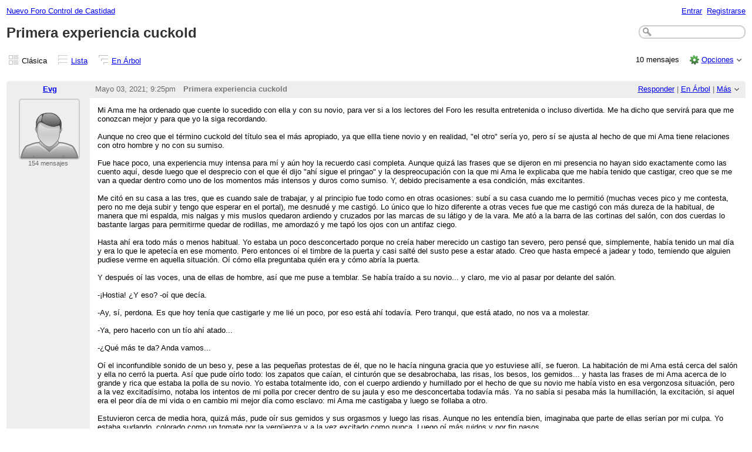

--- FILE ---
content_type: text/html;charset=UTF-8
request_url: http://nuevo-foro-control-de-castidad.325.s1.nabble.com/Primera-experiencia-cuckold-td884.html
body_size: 17216
content:
<!DOCTYPE html>
			<html>
				<head>
					<meta name="viewport" content="width=device-width,initial-scale=1.0"/>
					<meta http-equiv="Content-Type" content="text/html;charset=utf-8" />
					<link rel="stylesheet" href="/nabble.css?v=29" type="text/css" />
	<link rel="stylesheet" href="/template/NamlServlet.jtp?macro=site_style" type="text/css" />
<style type="text/css">
@media (max-width: 600px) {
#search-box,#topic-search-box{margin:1em 0}
td.pin-column img{display:none}
}
</style>
					<script src="/assets/jquery/jquery-1.9.1.min.js"></script>
	<script>$.browser = {}</script>
	<script src="/util/nabbledropdown-2.4.1.js" type="text/javascript"></script>
	<script src="/template/NamlServlet.jtp?macro=javascript_library&amp;v=102" type="text/javascript"></script>
					<script type="text/javascript">
		var terms = Nabble.getSearchTerms();
		var hasTurnOff = false;
		Nabble.searchHighlight = function($elem) {
			if (terms != null && terms.length > 0) {
				$elem.each(function() {
					Nabble.highlightSearchTerms(terms, this);
				});
				if (Nabble.hasHighlightedTerms && !hasTurnOff) {
					var turnOffLink = '<span id="turn-off-highlight-control"><span class="highlight">&nbsp;X&nbsp;</span> ';
					turnOffLink += '<a href="javascript:void(0)" onclick="Nabble.turnOffHighlight()">Desactivar el destacar palabras</a></span>';
					$('#topics-controls-right').prepend(turnOffLink);
					hasTurnOff = true;
				}
			}
		};
		Nabble.turnOffHighlight = function() {
			Nabble.deleteCookie("query");
			Nabble.deleteCookie("searchuser");
			Nabble.deleteCookie("searchterms");
			$('span.search-highlight').removeClass('bold highlight');
			$('#turn-off-highlight-control').hide();
		};
	</script>
	<script type="text/javascript">
		Nabble.messageTextWidth();
	</script>
	<style>
		@media (max-width: 600px) {
			div.topics-controls-wrapper{margin:1.2em 0 7em !important}
			div.root-text img,div.message-text img{max-width:100%}
		}
	</style>
			<script type="text/javascript"> $(document).ready(function() { Nabble.searchHighlight($('h2.post-subject,div.message-text')); }); </script> <script type="text/javascript"> var _hash = Nabble.hash(); if (_hash) { (function(){ var post = _hash.substr(2); var allPosts = [884, 894, 927, 932, 936, 937, 938, 939, 940, 969]; var allURLs = ["/Primera-experiencia-cuckold-td884.html"]; var iPost = allPosts.indexOf(parseInt(post)); var lower = 0; var upper = lower + 20; if (iPost != -1 && (iPost < lower || iPost >= upper)) location.replace(allURLs[Math.floor(iPost/20)]+_hash); })(); } $(document).ready(function() { var rootId = '884'; var currentPostId = rootId; var isChangingViews = _hash == '#none'; if (_hash && !isChangingViews) currentPostId = _hash.substr(2); Nabble.hideQuotes(); function scrollToSelectedPost() { var $arrow = $('#red-arrow'+currentPostId).show(); if ($arrow.size() > 0) { var isRootPost = currentPostId == rootId; if (Nabble.isEmbedded) { if (Nabble.canScroll()) scrollTo(0, 0); var y = isChangingViews? null : isRootPost? 1 : $arrow.parents('div.classic-row').offset().top; Nabble.resizeFrames('', y); } else if (Nabble.canScroll() && !isRootPost) { var yPos = $arrow.offset().top; scrollTo(0,yPos-20); } } else { if (Nabble.isEmbedded && Nabble.canScroll()) { Nabble.resizeFrames('', 1); } else { var tb = $('div.top-bar').get(0); if (tb) tb.scrollIntoView(); } } }; $(window).load(scrollToSelectedPost); if (Nabble.isEmbedded) { $('div.message-text img').load(Nabble.resizeFrames); } }); </script> <script type="text/javascript"> $(document).ready(function() { $('a[link="external"]').each(function() { $(this).attr('target','_blank'); }); }); </script> <style type="text/css"> div.classic-header { height:2.2em; clear:both; overflow:hidden; } div.classic-author-name { float:left; width: 140px; overflow: hidden; text-align:center; font-weight:bold; } div.classic-subject-line { left:.5em; overflow:hidden; height:1.3em; position:relative; } div.classic-right-menu { float:right; padding-left:1em; } div.classic-bar { padding:.5em .3em; clear:both; height:1.8em; } table.classic-body { border-collapse:collapse; margin-bottom:1em; table-layout: fixed; width:100%; } td.classic-author { vertical-align: top; text-align:center; width:140px; padding-bottom:1em; } td.classic-message { vertical-align:top; padding:1em; } div.message-text { cursor:text; overflow-x:auto; } div.avatar-inner { margin-left:20px; } div.avatar-outer { width:140px; text-align:left; } div.avatar-label { white-space:nowrap; font-size:80%; } </style> <style type="text/css"> @media (max-width: 600px) { #topic-search-box{float:none} img.avatar{width:30%;height:30%} td.classic-author{width:55px;font-size:11px;overflow:hidden} div.avatar-inner{margin:5px} div.classic-author-name{width:auto} div.ad > div,div.ad > ins{float:none !important;margin-left:-70px !important} div.classic-header{overflow:visible} div.classic-bar{height:3.5em} div.classic-subject-line{margin:2em 0;left:0;overflow-x:hidden;overflow-y:visible} table.classic-body{margin-top:2em} } </style>

	<title>Nuevo Foro Control de Castidad - Primera experiencia cuckold</title>
			<META NAME="description" CONTENT="Primera experiencia cuckold. Mi Ama me ha ordenado que cuente lo sucedido con ella y con su novio, para ver si a los lectores del Foro les resulta entretenida o incluso divertida. Me ha dicho que..."/>
			<META NAME="keywords" CONTENT="primera, experiencia, cuckold, mi, ama, ha, ordenado, que, cuente, lo, sucedido, con, ella, y, su, novio, para, ver, si, los, lectores, del, foro, les, resulta, entretenida, o, incluso, divertida, dicho, servirá, conozcan, nuevo, control, de, castidad"/>
			<style type="text/css">
			#search-box-dropdown {
				text-align:left;
				position:absolute;
				display:none;
				z-index:1000;
				overflow:hidden;
			}
		</style>
		<script type="text/javascript">
			$(document).ready(function() {
				var $sdd = $('#search-box-dropdown');
				var $sb = $('#search-input');
				var $form = $sb.parent();
				var timeout;
				$(document).click(function(o){
					var $target = $(o.target);
					if ($target.parents().hasClass('search-box-dropdown')) {
						clearTimeout(timeout);
						$sb.focus();
					}
				});
				$sb.focusin(function(e) {
					$sdd.css('left', $sb.position().left - 5);
					$sdd.width($sb.outerWidth() + 10);
					$sdd.show();
				});
				$sb.focusout(function() {
					timeout = setTimeout(function() {
						$sdd.hide();
					},250);
				});
				$('input[type=radio]', $sdd).change(function() {
					var nodeId = $(this).val();
					$('input[name="node"]', $form).val(nodeId);
				});
				$('input[name="node"]', $form).val(1);
			});
		</script><script type="text/javascript">
			Nabble.setView = function(view,url,post) {
				Nabble.setVar("tview",view);
				if (url.indexOf('#') == -1)
					url += '#none';
				location.replace(url);
			};
		</script><style type="text/css"> div.nabble-tooltip, div.nabble-tooltip * { color: #EEE; font-weight:bold; } div.nabble-tooltip { background: #000; font-size:90%; line-height:normal; display: none; position: absolute; z-index: 88888; padding: .5em; border: 1px solid #FFF; white-space:normal; -moz-border-radius: 3px; -webkit-border-radius: 3px; border-radius: 3px; } div.nabble-tooltip-small-row, div.nabble-tooltip-small-row * { color:#D0EAF2; } div.nabble-tooltip-small-row { font-size:80%; font-weight:normal; padding-top: .4em; } div.nabble-tooltip-arrow { font: 40px Arial, Sans-serif; line-height:1em; left:15px; position:absolute; bottom:-15px; height:15px; width:30px; overflow:hidden; } div.nabble-tooltip-arrow div { position:absolute; } div.nabble-tooltip-arrow div.d1 { top:-22px; color: #FFF; } div.nabble-tooltip-arrow div.d2 { top:-25px; color: #000; } </style> <script type="text/javascript"> Nabble.startTooltip = function(e, position, delay) { if (e.nabbletooltip) return; e.nabbletooltip = true; var $this = $(e); var $arrow = $this.children().last(); var $elem = $this.prev(); $elem.hover( function() { setTip(); setTimer(); }, function() { stopTimer(); $this.hide(); } ); function setTimer() { $this.showTipTimer = setTimeout(function() { $('div.nabble-tooltip').hide(); stopTimer(); $this.fadeTo('fast', .8); }, delay); }; function stopTimer() { clearInterval($this.showTipTimer); }; function setTip(){ if ($this.parent().get() != document.body) $(document.body).append($this); var useTitle = $this.attr('use_title') == 'true'; if (useTitle) { var title = $elem.attr('title'); if (title != '') { $arrow.remove(); $this.html(title); $elem.attr('title',''); $this.append($arrow); } } var win = $(window).width(); if (position == 'up') { var w = $this.outerWidth(); if (w > 250) { w = 250; $this.width(w); } var xMid = $elem.offset().left + $elem.outerWidth()/2; var xTip = xMid - w/2; if (xTip+w > win-5) xTip = win-w-5; if (xTip < 0) xTip = 0; var xArrow = xMid-xTip-11; var yTip = $elem.offset().top-$this.outerHeight()-12; $arrow.css('left', xArrow); $this.css({'top' : yTip, 'left' : xTip}); } else if (position == 'right') { var h = $this.outerHeight(); var yMid = $elem.offset().top + $elem.outerHeight()/2; var yTip = yMid - h/2; var xTip = $elem.offset().left + $elem.outerWidth() + 10; $arrow.width(8).height(24).css({bottom:0,left:-8}); var yArrow = (h - 24)/2; $arrow.css({top:yArrow}); var $d1 = $arrow.children().first(); var $d2 = $arrow.children().last(); $d1.css({top:-11}); $d2.css({top:-11,left:1}); $this.css({'top' : yTip, 'left' : xTip}); } }; }; </script><script type="text/javascript">
			Nabble.pinTopic = function(id) {
				var call = '/' + 'template/NamlServlet.jtp?macro=pin_topic&node=' + id;
				$.getScript(call, function() {
					$('#pin-icon').show();
					NabbleDropdown.show('unpinTopic');
					NabbleDropdown.hide('pinTopic');
					alert('Este tema ha sido fijado.');
				});
			};
		</script><script type="text/javascript">
			Nabble.unpinTopic = function(id) {
				var call = '/'+'template/NamlServlet.jtp?macro=unpin_topic&node=' + id;
				$.getScript(call, function() {
					$('#pin-icon').hide();
					NabbleDropdown.hide('unpinTopic');
					NabbleDropdown.show('pinTopic');
					alert('Este tema ya no está fijado.');
				});
			};
		</script><script type="text/javascript">
			Nabble.lockTopic = function(id) {
				var call = '/'+'template/NamlServlet.jtp?macro=lock_topic&node=' + id;
				$.getScript(call, function() {
					$('#lock-icon').show();
					NabbleDropdown.show('unlockTopic');
					NabbleDropdown.hide('lockTopic');
					alert('Este tema ha sido cerrado.');
				});
			};
		</script><script type="text/javascript">
			Nabble.unlockTopic = function(id) {
				var call = '/'+'template/NamlServlet.jtp?macro=unlock_topic&node=' + id;
				$.getScript(call, function() {
					$('#lock-icon').hide();
					NabbleDropdown.hide('unlockTopic');
					NabbleDropdown.show('lockTopic');
					alert('Este tema ha sido desbloqueado.');
				});
			};
		</script><script type="text/javascript">
			Nabble.nViews = function(id, views) {
				var $v = $('#v'+id);
				var pos = views=='1'?0:1;
				var t = $v.html()? $v.html().split('|')[pos]:'';
				$v.html(t == ''? views : t.replace(/%1/g,views)).show();
			};
		</script>
					<script type="text/javascript">
		Nabble.setFontSize();
		
	</script>
	<script type="text/javascript">
		if (Nabble.analytics) Nabble.analytics();
	</script>
	<!-- Start Google Analytics -->
	<script>
		(function(i,s,o,g,r,a,m){i['GoogleAnalyticsObject']=r;i[r]=i[r]||function(){
		(i[r].q=i[r].q||[]).push(arguments)},i[r].l=1*new Date();a=s.createElement(o),
		m=s.getElementsByTagName(o)[0];a.async=1;a.src=g;m.parentNode.insertBefore(a,m)
		})(window,document,'script','https://www.google-analytics.com/analytics.js','ga');
		
		ga('create', 'UA-91855-9', 'auto', 'nabble');
		ga('nabble.send', 'pageview');
	</script>
	<!-- End Google Analytics -->
    <script>
        (function(a){(jQuery.browser=jQuery.browser||{}).mobile=/(android|bb\d+|meego).+mobile|avantgo|bada\/|blackberry|blazer|compal|elaine|fennec|hiptop|iemobile|ip(hone|od)|iris|kindle|lge |maemo|midp|mmp|netfront|opera m(ob|in)i|palm( os)?|phone|p(ixi|re)\/|plucker|pocket|psp|series(4|6)0|symbian|treo|up\.(browser|link)|vodafone|wap|windows (ce|phone)|xda|xiino/i.test(a)||/1207|6310|6590|3gso|4thp|50[1-6]i|770s|802s|a wa|abac|ac(er|oo|s\-)|ai(ko|rn)|al(av|ca|co)|amoi|an(ex|ny|yw)|aptu|ar(ch|go)|as(te|us)|attw|au(di|\-m|r |s )|avan|be(ck|ll|nq)|bi(lb|rd)|bl(ac|az)|br(e|v)w|bumb|bw\-(n|u)|c55\/|capi|ccwa|cdm\-|cell|chtm|cldc|cmd\-|co(mp|nd)|craw|da(it|ll|ng)|dbte|dc\-s|devi|dica|dmob|do(c|p)o|ds(12|\-d)|el(49|ai)|em(l2|ul)|er(ic|k0)|esl8|ez([4-7]0|os|wa|ze)|fetc|fly(\-|_)|g1 u|g560|gene|gf\-5|g\-mo|go(\.w|od)|gr(ad|un)|haie|hcit|hd\-(m|p|t)|hei\-|hi(pt|ta)|hp( i|ip)|hs\-c|ht(c(\-| |_|a|g|p|s|t)|tp)|hu(aw|tc)|i\-(20|go|ma)|i230|iac( |\-|\/)|ibro|idea|ig01|ikom|im1k|inno|ipaq|iris|ja(t|v)a|jbro|jemu|jigs|kddi|keji|kgt( |\/)|klon|kpt |kwc\-|kyo(c|k)|le(no|xi)|lg( g|\/(k|l|u)|50|54|\-[a-w])|libw|lynx|m1\-w|m3ga|m50\/|ma(te|ui|xo)|mc(01|21|ca)|m\-cr|me(rc|ri)|mi(o8|oa|ts)|mmef|mo(01|02|bi|de|do|t(\-| |o|v)|zz)|mt(50|p1|v )|mwbp|mywa|n10[0-2]|n20[2-3]|n30(0|2)|n50(0|2|5)|n7(0(0|1)|10)|ne((c|m)\-|on|tf|wf|wg|wt)|nok(6|i)|nzph|o2im|op(ti|wv)|oran|owg1|p800|pan(a|d|t)|pdxg|pg(13|\-([1-8]|c))|phil|pire|pl(ay|uc)|pn\-2|po(ck|rt|se)|prox|psio|pt\-g|qa\-a|qc(07|12|21|32|60|\-[2-7]|i\-)|qtek|r380|r600|raks|rim9|ro(ve|zo)|s55\/|sa(ge|ma|mm|ms|ny|va)|sc(01|h\-|oo|p\-)|sdk\/|se(c(\-|0|1)|47|mc|nd|ri)|sgh\-|shar|sie(\-|m)|sk\-0|sl(45|id)|sm(al|ar|b3|it|t5)|so(ft|ny)|sp(01|h\-|v\-|v )|sy(01|mb)|t2(18|50)|t6(00|10|18)|ta(gt|lk)|tcl\-|tdg\-|tel(i|m)|tim\-|t\-mo|to(pl|sh)|ts(70|m\-|m3|m5)|tx\-9|up(\.b|g1|si)|utst|v400|v750|veri|vi(rg|te)|vk(40|5[0-3]|\-v)|vm40|voda|vulc|vx(52|53|60|61|70|80|81|83|85|98)|w3c(\-| )|webc|whit|wi(g |nc|nw)|wmlb|wonu|x700|yas\-|your|zeto|zte\-/i.test(a.substr(0,4))})(navigator.userAgent||navigator.vendor||window.opera);

            $(document).ready(function() {
                if (jQuery.browser.mobile) {
                    $('a').each(function(){
                        var href = $(this).attr('href');
                        if (href.indexOf('/template/NamlServlet.jtp?macro=new_topic&') >= 0) {
                            $(this).attr('href',href.replace(/=new_topic&/, '=new_topic5&')).attr('target','top');
                        } else if (href.indexOf('/template/NamlServlet.jtp?macro=reply&') >= 0) {
                            $(this).attr('href',href.replace(/=reply&/, '=reply5&')).attr('target','top');;
                        }
                    });
                }
            });
    </script>
				</head>
				<body>
					<div id="notice" class="notice rounded-bottom"></div>
					<div class="nabble macro_classic_forum_topic" id="nabble">
						
			
			<div class="top-bar">
		<div class="breadcrumbs" style="float:left">
			<span id="breadcrumbs" class="weak-color">
		
				<a href="/">Nuevo Foro Control de Castidad</a>
	</span>
		</div>
		<div style="text-align:right;">
			<span style="white-space:nowrap;" id="nabble-user-header"></span>
	<script type="text/javascript">Nabble.userHeader();</script>
		</div>
	</div>
			
			<div id="nabble-newsflash" class="info-message" style="display:none;padding:.5em;margin-bottom:.5em"></div>
	
			<div id="topic-search-box" class="search-box float-right" style="padding:.5em 0">
		<form action="/template/NamlServlet.jtp">
		<input type="hidden" name="macro" value="search_page" />
		<input type="hidden" name="node" value="884" />
		
		
		
		<input id="search-input" name="query" size="18" class="medium-border-color"/>
		<div id="search-box-dropdown" class="search-box-dropdown light-bg-color drop-shadow border1 medium-border-color rounded-bottom">
		<div style="margin:.5em .5em 0 .5em">
					<b>Buscar</b><br/>
					<input id="search-root-node" type="radio" name="n" value="1" checked="true"/>
					<label for="search-root-node">everywhere</label><br/>

					<input id="search-this-node" type="radio" name="n" value="884"/>
					<label for="search-this-node">
						only in this topic
					</label>
				</div>
		<div style="margin:.5em;line-height:2em">
			<input class="toolbar action-button float-right" type="submit" value="Buscar"/>
			<a href="/template/NamlServlet.jtp?macro=adv_search_page&amp;node=884" rel="nofollow" style="font-size:80%">Búsqueda Avanzada</a>
		</div>
	</div>
	</form>
	</div>

	<h1 id="post-title" class="adbayes-content" style="margin:0.25em 0 .8em">
		Primera experiencia cuckold
	</h1>
			<div class="topics-controls-wrapper" style="margin:1.2em 0 5em">
		<div id="topics-controls-left" class="float-left nowrap">
			<table>
		<tr>
			<td style="padding-right:.1em">
		<img src="/images/view-classic.gif" width="18" height="18" style="border:none" alt="classic"/>
	</td>

	<td style="padding-right:1.1em">
		Clásica
	</td>

			<td style="padding-right:.1em">
		<a href="javascript:void(0)" onclick="Nabble.setView('list', '/Primera-experiencia-cuckold-tc884.html',null)"><img src="/images/view-list.gif" width="18" height="18" style="border:none" alt="list"/></a>
	</td>

	<td style="padding-right:1.1em">
		<a href="javascript:void(0)" onclick="Nabble.setView('list', '/Primera-experiencia-cuckold-tc884.html',null)">Lista</a>
	</td>

			<td style="padding-right:.1em">
		<a href="javascript:void(0)" onclick="Nabble.setView('threaded', '/Primera-experiencia-cuckold-tt884.html',null)"><img src="/images/view-threaded.gif" width="18" height="18" style="border:none" alt="threaded"/></a>
	</td>

	<td style="padding-right:1.1em">
		<a href="javascript:void(0)" onclick="Nabble.setView('threaded', '/Primera-experiencia-cuckold-tt884.html',null)">En Árbol</a>
	</td>
		</tr>
	</table>
		</div>
		<div id="topics-controls-right" class="float-right nowrap" style="padding-top:.3em">
			<span style="padding-right:1em;height:21px">
		<img id="pin-icon" src="/images/pin.png" width="20" height="21" title="Este tema ha sido fijado en Nuevo Foro Control de Castidad." style="vertical-align:middle;display:none;"/>
		<div id="tooltip72609" class="nabble-tooltip" use_title="true">
		
		<div class="nabble-tooltip-arrow">
			<div class="d1">&diams;</div>
			<div class="d2">&diams;</div>
		</div>
	</div>
	<script type="text/javascript">
		Nabble.startTooltip(Nabble.get('tooltip72609'), 'up', 400);
	</script>
	</span>
	<span id="lock-icon" class="weak-color" style="padding:0 .5em;margin-right:.5em;display:none;">
		<img src="/images/lock_sm.png" width="10" height="15" style="vertical-align:middle"/> Cerrado
	</span>
	<span style="padding-right:1em">
		10 mensajes
	</span>
	<img src="/images/gear.png" class="image16" alt="Opciones"/>
	<span id="dd_topicdropdown"></span>
	<script type="text/javascript">
		var dropdown = new NabbleDropdown("topicdropdown", "Opciones","Haz click para más opciones");
		
		dropdown.add('topicSubscriptionLink', '\x3Ca href\x3D\"/template/NamlServlet.jtp?macro\x3Dsubscribe&amp;node\x3D884\" rel\x3D\"nofollow\"\x3ESuscripción por email\x3C/a\x3E');
		dropdown.addSeparator();
		dropdown.add('moveTopic', '\x3Ca href\x3D\"/template/NamlServlet.jtp?macro\x3Dmove_node&amp;node\x3D884\" rel\x3D\"nofollow\"\x3EMover tema\x3C/a\x3E', 'display:none');
		dropdown.add('pinTopic', '\x3Ca href\x3D\"javascript: void Nabble.pinTopic(884)\" rel\x3D\"nofollow\"\x3EFijar tema\x3C/a\x3E', 'display:none');
		dropdown.add('unpinTopic', '\x3Ca href\x3D\"javascript: void Nabble.unpinTopic(884)\" rel\x3D\"nofollow\"\x3EDesfijar tema\x3C/a\x3E', 'display:none');
		dropdown.add('lockTopic', '\x3Ca href\x3D\"javascript: void Nabble.lockTopic(884)\" rel\x3D\"nofollow\"\x3ECerrar tema\x3C/a\x3E', 'display:none');
		dropdown.add('unlockTopic', '\x3Ca href\x3D\"javascript: void Nabble.unlockTopic(884)\" rel\x3D\"nofollow\"\x3EAbrir tema\x3C/a\x3E', 'display:none');
		dropdown.add('deleteRecursively', '\x3Ca href\x3D\"javascript: void(0)\" onclick\x3D\"Nabble.deleteFromSite(884)\" rel\x3D\"nofollow\"\x3EEliminar este tema\x3C/a\x3E', 'display:none');
			dropdown.add('deletePost', '\x3Ca href\x3D\"javascript: void(0)\" onclick\x3D\"Nabble.deletePost(884)\" rel\x3D\"nofollow\"\x3EEliminar este tema\x3C/a\x3E', 'display:none');
		dropdown.add('changeMetaTags', '\x3Ca href\x3D\"/template/NamlServlet.jtp?macro\x3Dchange_title_and_meta_tags&amp;node\x3D884\" rel\x3D\"nofollow\"\x3ECambiar título y meta tags\x3C/a\x3E', 'display:none');
		dropdown.add('embedPost884', '\x3Ca href\x3D\"/embed/EmbedOptions.jtp?node\x3D884\" rel\x3D\"nofollow\"\x3EInsertar mensaje\x3C/a\x3E');
		dropdown.add('permalink884', '\x3Ca href\x3D\"javascript: void(0)\" onclick\x3D\"prompt(\'Copy this:\',\'http://nuevo-foro-control-de-castidad.325.s1.nabble.com/Primera-experiencia-cuckold-tp884.html\')\"\x3EPermalink\x3C/a\x3E');
		dropdown.build('dd_topicdropdown');
		dropdown.loadOnClick('/template/NamlServlet.jtp?macro=topic_dropdown_later&node=884&_=' + Math.floor(Math.random()*999999));
	</script>
		</div>
	</div>
			<div id="topic-contents" style="margin-top:1em;clear:both">
		<div id="classic-contents">
		
		<div class="classic-row">
		<div class="classic-header">
			<div class="classic-bar shaded-bg-color rounded-top">
				<div class="classic-author-name nowrap">
					<a href="/template/NamlServlet.jtp?macro=user_nodes&amp;user=119">Evg</a>
				</div>
				<div class="classic-right-menu shaded-bg-color weak-color">
					<a href="/template/NamlServlet.jtp?macro=reply&amp;node=884" rel="nofollow">Responder</a> |
					<a href="javascript:void(0)" onclick="Nabble.setView('threaded', '/Primera-experiencia-cuckold-tt884.html',884)">En Árbol</a>
	<div id="tooltip19981" class="nabble-tooltip" use_title="false">
		Abrir este mensaje con la vista en árbol
		<div class="nabble-tooltip-arrow">
			<div class="d1">&diams;</div>
			<div class="d2">&diams;</div>
		</div>
	</div>
	<script type="text/javascript">
		Nabble.startTooltip(Nabble.get('tooltip19981'), 'up', 400);
	</script> |
					<span id="dd_postdropdown884"></span>
	<script type="text/javascript">
		var dropdown = new NabbleDropdown("postdropdown884", "Más","Haz click para más opciones");
		
		dropdown.add('replyToAuthor884', '\x3Ca href\x3D\"/user/SendEmail.jtp?type\x3Dpm&amp;post\x3D884\" rel\x3D\"nofollow\"\x3EResponder al autor\x3C/a\x3E', 'display:none');
		dropdown.add('editPost884', '\x3Ca href\x3D\"/template/NamlServlet.jtp?macro\x3Dedit_post&amp;node\x3D884\" rel\x3D\"nofollow\"\x3EModificar mensaje\x3C/a\x3E', 'display:none');
		dropdown.add('movePost884', '\x3Ca href\x3D\"/template/NamlServlet.jtp?macro\x3Dmove_node&amp;node\x3D884\" rel\x3D\"nofollow\"\x3EMover mensaje\x3C/a\x3E', 'display:none');
		dropdown.add('deletePost884', '\x3Ca href\x3D\"javascript: void(0)\" onclick\x3D\"Nabble.deletePost(884)\" rel\x3D\"nofollow\"\x3EEliminar este mensaje\x3C/a\x3E', 'display:none');
			dropdown.add('deleteRecursively884', '\x3Ca href\x3D\"javascript: void(0)\" onclick\x3D\"Nabble.deleteFromSite(884)\" rel\x3D\"nofollow\"\x3EEliminar este mensaje y sus respuestas\x3C/a\x3E', 'display:none');
		dropdown.add('changePostDate884', '\x3Ca href\x3D\"/template/NamlServlet.jtp?macro\x3Dchange_post_date&amp;node\x3D884\" rel\x3D\"nofollow\"\x3ECambiar la fecha del mensaje\x3C/a\x3E', 'display:none');
		dropdown.add('print884', '\x3Ca href\x3D\"/template/NamlServlet.jtp?macro\x3Dprint_post&amp;node\x3D884\" rel\x3D\"nofollow\"\x3EImprimir mensaje\x3C/a\x3E');
		dropdown.add('permalink884', '\x3Ca href\x3D\"javascript: void(0)\" onclick\x3D\"prompt(\'Copy this:\',\'http://nuevo-foro-control-de-castidad.325.s1.nabble.com/Primera-experiencia-cuckold-tp884.html\')\"\x3EPermalink\x3C/a\x3E');
		dropdown.add('rawMail884', '\x3Ca href\x3D\"/template/NamlServlet.jtp?macro\x3Draw_mail&amp;node\x3D884\" rel\x3D\"nofollow\"\x3EEmail Original\x3C/a\x3E', 'display:none');
		dropdown.build('dd_postdropdown884');
		dropdown.loadOnClick('/template/NamlServlet.jtp?macro=post_dropdown_later&node=884&_=' + Math.floor(Math.random()*999999));
	</script>
				</div>
				<div class="classic-subject-line">
					<span id="red-arrow884" class="float-left invisible" style="margin-top:.2em">
		<img title="Selected post" width="15" height="15" src="/images/arrow.png" alt="Selected post"/>
	</span>
					<span class="post-date float-left">
		<span id="d1620077143093-131"></span><script type="text/javascript">
		Nabble.get('d1620077143093-131').innerHTML= Nabble.formatDateLong(new Date(1620077143093));
	</script>
	</span>
					<h2 class="post-subject float-left adbayes-content" style="width:30%;overflow:visible;font-family:inherit">
		Primera experiencia cuckold
	</h2>
				</div>
			</div>
		</div>
		<table class="classic-body">
			<tr>
				<td class="classic-author shaded-bg-color rounded-bottom">
					<div class="avatar-outer">
		<div class="avatar-inner">
			<a href="http://nuevo-foro-control-de-castidad.325.s1.nabble.com/template/NamlServlet.jtp?macro=user_nodes&amp;user=119" rel="nofollow" title="Ver el perfil de Evg" class="nowrap no-decoration"><img class="avatar medium-border-color" src="/images/avatar100.png" height="100" width="100" alt="Evg" title="Evg"/><img src="/images/online.png" class="online119 online invisible" title="El usuario está conectado" alt="online"/></a>

	
	
		</div>
	</div>
	
	
	<div class="post-count119 avatar-label weak-color"></div>
	
				</td>
				<td class="classic-message">
					
	
	<div id="message884" class="message-text adbayes-content">
		Mi Ama me ha ordenado que cuente lo sucedido con ella y con su novio, para ver si a los lectores del Foro les resulta entretenida o incluso divertida. Me ha dicho que servirá para que me conozcan mejor y para que yo la siga recordando.
<br/>&nbsp;
<br/>Aunque no creo que el término cuckold del título sea el más apropiado, ya que ellla tiene novio y en realidad, &quot;el otro&quot; sería yo, pero sí se ajusta al hecho de que mi Ama tiene relaciones con otro hombre y no con su sumiso.
<br/><br/>Fue hace poco, una experiencia muy intensa para mí y aún hoy la recuerdo casi completa. Aunque quizá las frases que se dijeron en mi presencia no hayan sido exactamente como las cuento aquí, desde luego que el desprecio con el que él dijo &quot;ahí sigue el pringao&quot; y la despreocupación con la que mi Ama le explicaba que me había tenido que castigar, creo que se me van a quedar dentro como uno de los momentos más intensos y duros como sumiso. Y, debido precisamente a esa condición, más excitantes.
<br/><br/>Me citó en su casa a las tres, que es cuando sale de trabajar, y al principio fue todo como en otras ocasiones: subí a su casa cuando me lo permitió (muchas veces pico y me contesta, pero no me deja subir y tengo que esperar en el portal), me desnudé y me castigó. Lo único que lo hizo diferente a otras veces fue que me castigó con más dureza de la habitual, de manera que mi espalda, mis nalgas y mis muslos quedaron ardiendo y cruzados por las marcas de su látigo y de la vara. Me ató a la barra de las cortinas del salón, con dos cuerdas lo bastante largas para permitirme quedar de rodillas, me amordazó y me tapó los ojos con un antifaz ciego.
<br/><br/>Hasta ahí era todo más o menos habitual. Yo estaba un poco desconcertado porque no creía haber merecido un castigo tan severo, pero pensé que, simplemente, había tenido un mal día y era lo que le apetecía en ese momento. Pero entonces oí el timbre de la puerta y casi salté del susto pese a estar atado. Creo que hasta empecé a jadear y todo, temiendo que alguien pudiese verme en aquella situación. Oí cómo ella preguntaba quién era y cómo abría la puerta.
<br/><br/>Y después oí las voces, una de ellas de hombre, así que me puse a temblar. Se había traído a su novio... y claro, me vio al pasar por delante del salón.
<br/><br/>-¡Hostia! ¿Y eso? -oí que decía.
<br/><br/>-Ay, sí, perdona. Es que hoy tenía que castigarle y me lié un poco, por eso está ahí todavía. Pero tranqui, que está atado, no nos va a molestar.
<br/><br/>-Ya, pero hacerlo con un tío ahí atado... 
<br/><br/>-¿Qué más te da? Anda vamos...
<br/><br/>Oí el inconfundible sonido de un beso y, pese a las pequeñas protestas de él, que no le hacía ninguna gracia que yo estuviese allí, se fueron. La habitación de mi Ama está cerca del salón y ella no cerró la puerta. Así que pude oírlo todo: los zapatos que caían, el cinturón que se desabrochaba, las risas, los besos, los gemidos... y hasta las frases de mi Ama acerca de lo grande y rica que estaba la polla de su novio. Yo estaba totalmente ido, con el cuerpo ardiendo y humillado por el hecho de que su novio me había visto en esa vergonzosa situación, pero a la vez excitadísimo, notaba los intentos de mi polla por crecer dentro de su jaula y eso me desconcertaba todavía más. Ya no sabía si pesaba más la humillación, la excitación, si aquel era el peor día de mi vida o en cambio mi mejor día como esclavo: mi Ama me castigaba y luego se follaba a otro.
<br/><br/>Estuvieron cerca de media hora, quizá más, pude oír sus gemidos y sus orgasmos y luego las risas. Aunque no les entendía bien, imaginaba que parte de ellas serían por mi culpa. Yo estaba sudando, colorado como un tomate por la vergüenza y a la vez excitado como nunca. Luego oí más ruidos y por fin pasos.
<br/><br/>-Joder, y ahí sigue, el pringao -decía él con marcado desprecio.
<br/><br/>-Ya te dije que no se iba a mover. Ni caso, como si fuera un cojín del sofá.
<br/><br/>-Ya, pero no vuelvas a traerlo, ¿vale? No me mola hacerlo contigo con un tío en pelota en el salón. Anda, ¿y eso? Si tiene el culo rojo.
<br/><br/>-Ya te dije que le había castigado...
<br/><br/>El resto de la conversación no la pude oír bien, ya que se fueron y además bajaron el tono de voz. Un tiempo después, mi ama cerró la puerta de la calle y regresó al salón, pero ni siquiera entonces me soltó: encendió la tele, se tumbó en el sofá y se fumó un cigarrillo.
<br/><br/>Espero que os haya gustado. Imagino que a algunos les parecerá poca cosa, pero desde luego para mí fue una experiencia brutal, excitante y humillante a partes iguales y, sinceramente, hoy no me veo con ánimo para repetirla. Aunque, claro, eso no depende del todo de mí...

	
	
	
	</div>
				</td>
			</tr>
		</table>
	</div>
	<div class="classic-row">
		<div class="classic-header">
			<div class="classic-bar shaded-bg-color rounded-top">
				<div class="classic-author-name nowrap">
					<a href="/template/NamlServlet.jtp?macro=user_nodes&amp;user=5">peqe75</a>
				</div>
				<div class="classic-right-menu shaded-bg-color weak-color">
					<a href="/template/NamlServlet.jtp?macro=reply&amp;node=894" rel="nofollow">Responder</a> |
					<a href="javascript:void(0)" onclick="Nabble.setView('threaded', '/Primera-experiencia-cuckold-tt884.html#a894',894)">En Árbol</a>
	<div id="tooltip2112" class="nabble-tooltip" use_title="false">
		Abrir este mensaje con la vista en árbol
		<div class="nabble-tooltip-arrow">
			<div class="d1">&diams;</div>
			<div class="d2">&diams;</div>
		</div>
	</div>
	<script type="text/javascript">
		Nabble.startTooltip(Nabble.get('tooltip2112'), 'up', 400);
	</script> |
					<span id="dd_postdropdown894"></span>
	<script type="text/javascript">
		var dropdown = new NabbleDropdown("postdropdown894", "Más","Haz click para más opciones");
		
		dropdown.add('replyToAuthor894', '\x3Ca href\x3D\"/user/SendEmail.jtp?type\x3Dpm&amp;post\x3D894\" rel\x3D\"nofollow\"\x3EResponder al autor\x3C/a\x3E', 'display:none');
		dropdown.add('editPost894', '\x3Ca href\x3D\"/template/NamlServlet.jtp?macro\x3Dedit_post&amp;node\x3D894\" rel\x3D\"nofollow\"\x3EModificar mensaje\x3C/a\x3E', 'display:none');
		dropdown.add('movePost894', '\x3Ca href\x3D\"/template/NamlServlet.jtp?macro\x3Dmove_node&amp;node\x3D894\" rel\x3D\"nofollow\"\x3EMover mensaje\x3C/a\x3E', 'display:none');
		dropdown.add('deletePost894', '\x3Ca href\x3D\"javascript: void(0)\" onclick\x3D\"Nabble.deletePost(894)\" rel\x3D\"nofollow\"\x3EEliminar este mensaje\x3C/a\x3E', 'display:none');
			dropdown.add('deleteRecursively894', '\x3Ca href\x3D\"javascript: void(0)\" onclick\x3D\"Nabble.deleteFromSite(894)\" rel\x3D\"nofollow\"\x3EEliminar este mensaje y sus respuestas\x3C/a\x3E', 'display:none');
		dropdown.add('changePostDate894', '\x3Ca href\x3D\"/template/NamlServlet.jtp?macro\x3Dchange_post_date&amp;node\x3D894\" rel\x3D\"nofollow\"\x3ECambiar la fecha del mensaje\x3C/a\x3E', 'display:none');
		dropdown.add('print894', '\x3Ca href\x3D\"/template/NamlServlet.jtp?macro\x3Dprint_post&amp;node\x3D894\" rel\x3D\"nofollow\"\x3EImprimir mensaje\x3C/a\x3E');
		dropdown.add('permalink894', '\x3Ca href\x3D\"javascript: void(0)\" onclick\x3D\"prompt(\'Copy this:\',\'http://nuevo-foro-control-de-castidad.325.s1.nabble.com/Primera-experiencia-cuckold-tp884p894.html\')\"\x3EPermalink\x3C/a\x3E');
		dropdown.add('rawMail894', '\x3Ca href\x3D\"/template/NamlServlet.jtp?macro\x3Draw_mail&amp;node\x3D894\" rel\x3D\"nofollow\"\x3EEmail Original\x3C/a\x3E', 'display:none');
		dropdown.build('dd_postdropdown894');
		dropdown.loadOnClick('/template/NamlServlet.jtp?macro=post_dropdown_later&node=894&_=' + Math.floor(Math.random()*999999));
	</script>
				</div>
				<div class="classic-subject-line">
					<span id="red-arrow894" class="float-left invisible" style="margin-top:.2em">
		<img title="Selected post" width="15" height="15" src="/images/arrow.png" alt="Selected post"/>
	</span>
					<span class="post-date float-left">
		<span id="d1620116790476-568"></span><script type="text/javascript">
		Nabble.get('d1620116790476-568').innerHTML= Nabble.formatDateLong(new Date(1620116790476));
	</script>
	</span>
					<h2 class="post-subject float-left adbayes-content" style="width:30%;overflow:visible;font-family:inherit">
		Re: Primera experiencia cuckold
	</h2>
				</div>
			</div>
		</div>
		<table class="classic-body">
			<tr>
				<td class="classic-author shaded-bg-color rounded-bottom">
					<div class="avatar-outer">
		<div class="avatar-inner">
			<a href="http://nuevo-foro-control-de-castidad.325.s1.nabble.com/template/NamlServlet.jtp?macro=user_nodes&amp;user=5" rel="nofollow" title="Ver el perfil de peqe75" class="nowrap no-decoration"><img class="avatar medium-border-color" src="/images/avatar100.png" height="100" width="100" alt="peqe75" title="peqe75"/><img src="/images/online.png" class="online5 online invisible" title="El usuario está conectado" alt="online"/></a>

	
	
		</div>
	</div>
	
	<div class="avatar-label weak-color">Usuario Bloqueado</div>
	<div class="post-count5 avatar-label weak-color"></div>
	
				</td>
				<td class="classic-message">
					<div class="weak-color" style="font-size:80%;padding-bottom:1em">
				Este mensaje fue actualizado el <span id="d1736181611918-406"></span><script type="text/javascript">
		Nabble.get('d1736181611918-406').innerHTML= Nabble.formatDateLong(new Date(1736181611918));
	</script>.
			</div>
	
	<div id="message894" class="message-text adbayes-content">
		<b>CONTENIDOS ELIMINADOS</b>
			<div class="weak-color">El autor ha borrado este mensaje.</div>

	
	
	
	</div>
				</td>
			</tr>
		</table>
	</div>
	<div class="classic-row">
		<div class="classic-header">
			<div class="classic-bar shaded-bg-color rounded-top">
				<div class="classic-author-name nowrap">
					<a href="/template/NamlServlet.jtp?macro=user_nodes&amp;user=119">Evg</a>
				</div>
				<div class="classic-right-menu shaded-bg-color weak-color">
					<a href="/template/NamlServlet.jtp?macro=reply&amp;node=927" rel="nofollow">Responder</a> |
					<a href="javascript:void(0)" onclick="Nabble.setView('threaded', '/Primera-experiencia-cuckold-tt884.html#a927',927)">En Árbol</a>
	<div id="tooltip98856" class="nabble-tooltip" use_title="false">
		Abrir este mensaje con la vista en árbol
		<div class="nabble-tooltip-arrow">
			<div class="d1">&diams;</div>
			<div class="d2">&diams;</div>
		</div>
	</div>
	<script type="text/javascript">
		Nabble.startTooltip(Nabble.get('tooltip98856'), 'up', 400);
	</script> |
					<span id="dd_postdropdown927"></span>
	<script type="text/javascript">
		var dropdown = new NabbleDropdown("postdropdown927", "Más","Haz click para más opciones");
		
		dropdown.add('replyToAuthor927', '\x3Ca href\x3D\"/user/SendEmail.jtp?type\x3Dpm&amp;post\x3D927\" rel\x3D\"nofollow\"\x3EResponder al autor\x3C/a\x3E', 'display:none');
		dropdown.add('editPost927', '\x3Ca href\x3D\"/template/NamlServlet.jtp?macro\x3Dedit_post&amp;node\x3D927\" rel\x3D\"nofollow\"\x3EModificar mensaje\x3C/a\x3E', 'display:none');
		dropdown.add('movePost927', '\x3Ca href\x3D\"/template/NamlServlet.jtp?macro\x3Dmove_node&amp;node\x3D927\" rel\x3D\"nofollow\"\x3EMover mensaje\x3C/a\x3E', 'display:none');
		dropdown.add('deletePost927', '\x3Ca href\x3D\"javascript: void(0)\" onclick\x3D\"Nabble.deletePost(927)\" rel\x3D\"nofollow\"\x3EEliminar este mensaje\x3C/a\x3E', 'display:none');
			dropdown.add('deleteRecursively927', '\x3Ca href\x3D\"javascript: void(0)\" onclick\x3D\"Nabble.deleteFromSite(927)\" rel\x3D\"nofollow\"\x3EEliminar este mensaje y sus respuestas\x3C/a\x3E', 'display:none');
		dropdown.add('changePostDate927', '\x3Ca href\x3D\"/template/NamlServlet.jtp?macro\x3Dchange_post_date&amp;node\x3D927\" rel\x3D\"nofollow\"\x3ECambiar la fecha del mensaje\x3C/a\x3E', 'display:none');
		dropdown.add('print927', '\x3Ca href\x3D\"/template/NamlServlet.jtp?macro\x3Dprint_post&amp;node\x3D927\" rel\x3D\"nofollow\"\x3EImprimir mensaje\x3C/a\x3E');
		dropdown.add('permalink927', '\x3Ca href\x3D\"javascript: void(0)\" onclick\x3D\"prompt(\'Copy this:\',\'http://nuevo-foro-control-de-castidad.325.s1.nabble.com/Primera-experiencia-cuckold-tp884p927.html\')\"\x3EPermalink\x3C/a\x3E');
		dropdown.add('rawMail927', '\x3Ca href\x3D\"/template/NamlServlet.jtp?macro\x3Draw_mail&amp;node\x3D927\" rel\x3D\"nofollow\"\x3EEmail Original\x3C/a\x3E', 'display:none');
		dropdown.build('dd_postdropdown927');
		dropdown.loadOnClick('/template/NamlServlet.jtp?macro=post_dropdown_later&node=927&_=' + Math.floor(Math.random()*999999));
	</script>
				</div>
				<div class="classic-subject-line">
					<span id="red-arrow927" class="float-left invisible" style="margin-top:.2em">
		<img title="Selected post" width="15" height="15" src="/images/arrow.png" alt="Selected post"/>
	</span>
					<span class="post-date float-left">
		<span id="d1620314330832-688"></span><script type="text/javascript">
		Nabble.get('d1620314330832-688').innerHTML= Nabble.formatDateLong(new Date(1620314330832));
	</script>
	</span>
					<h2 class="post-subject float-left adbayes-content" style="width:30%;overflow:visible;font-family:inherit">
		Re: Primera experiencia cuckold
	</h2>
				</div>
			</div>
		</div>
		<table class="classic-body">
			<tr>
				<td class="classic-author shaded-bg-color rounded-bottom">
					<div class="avatar-outer">
		<div class="avatar-inner">
			<a href="http://nuevo-foro-control-de-castidad.325.s1.nabble.com/template/NamlServlet.jtp?macro=user_nodes&amp;user=119" rel="nofollow" title="Ver el perfil de Evg" class="nowrap no-decoration"><img class="avatar medium-border-color" src="/images/avatar100.png" height="100" width="100" alt="Evg" title="Evg"/><img src="/images/online.png" class="online119 online invisible" title="El usuario está conectado" alt="online"/></a>

	
	
		</div>
	</div>
	
	
	<div class="post-count119 avatar-label weak-color"></div>
	
				</td>
				<td class="classic-message">
					
	
	<div id="message927" class="message-text adbayes-content">
		Mi Ama ha leído hoy vuestra respuesta y le ha hecho mucha gracia vuestra última frase, dice que le parece una buena idea y que tendrá que pensárselo. 
<br/><br/>Después me ha obligado a estar casi veinte minutos haciéndole una mamada a un consolador, la mitad del tiempo en cuclillas y la otra mitad de rodillas, porque dice que aunque la chupo bien, me conviene practicar.
<br/><br/>Os confieso que estoy empezando a ponerme nervioso con este tema...

	
	
	
	</div>
				</td>
			</tr>
		</table>
	</div>
	<div class="classic-row">
		<div class="classic-header">
			<div class="classic-bar shaded-bg-color rounded-top">
				<div class="classic-author-name nowrap">
					<a href="/template/NamlServlet.jtp?macro=user_nodes&amp;user=5">peqe75</a>
				</div>
				<div class="classic-right-menu shaded-bg-color weak-color">
					<a href="/template/NamlServlet.jtp?macro=reply&amp;node=932" rel="nofollow">Responder</a> |
					<a href="javascript:void(0)" onclick="Nabble.setView('threaded', '/Primera-experiencia-cuckold-tt884.html#a932',932)">En Árbol</a>
	<div id="tooltip16506" class="nabble-tooltip" use_title="false">
		Abrir este mensaje con la vista en árbol
		<div class="nabble-tooltip-arrow">
			<div class="d1">&diams;</div>
			<div class="d2">&diams;</div>
		</div>
	</div>
	<script type="text/javascript">
		Nabble.startTooltip(Nabble.get('tooltip16506'), 'up', 400);
	</script> |
					<span id="dd_postdropdown932"></span>
	<script type="text/javascript">
		var dropdown = new NabbleDropdown("postdropdown932", "Más","Haz click para más opciones");
		
		dropdown.add('replyToAuthor932', '\x3Ca href\x3D\"/user/SendEmail.jtp?type\x3Dpm&amp;post\x3D932\" rel\x3D\"nofollow\"\x3EResponder al autor\x3C/a\x3E', 'display:none');
		dropdown.add('editPost932', '\x3Ca href\x3D\"/template/NamlServlet.jtp?macro\x3Dedit_post&amp;node\x3D932\" rel\x3D\"nofollow\"\x3EModificar mensaje\x3C/a\x3E', 'display:none');
		dropdown.add('movePost932', '\x3Ca href\x3D\"/template/NamlServlet.jtp?macro\x3Dmove_node&amp;node\x3D932\" rel\x3D\"nofollow\"\x3EMover mensaje\x3C/a\x3E', 'display:none');
		dropdown.add('deletePost932', '\x3Ca href\x3D\"javascript: void(0)\" onclick\x3D\"Nabble.deletePost(932)\" rel\x3D\"nofollow\"\x3EEliminar este mensaje\x3C/a\x3E', 'display:none');
			dropdown.add('deleteRecursively932', '\x3Ca href\x3D\"javascript: void(0)\" onclick\x3D\"Nabble.deleteFromSite(932)\" rel\x3D\"nofollow\"\x3EEliminar este mensaje y sus respuestas\x3C/a\x3E', 'display:none');
		dropdown.add('changePostDate932', '\x3Ca href\x3D\"/template/NamlServlet.jtp?macro\x3Dchange_post_date&amp;node\x3D932\" rel\x3D\"nofollow\"\x3ECambiar la fecha del mensaje\x3C/a\x3E', 'display:none');
		dropdown.add('print932', '\x3Ca href\x3D\"/template/NamlServlet.jtp?macro\x3Dprint_post&amp;node\x3D932\" rel\x3D\"nofollow\"\x3EImprimir mensaje\x3C/a\x3E');
		dropdown.add('permalink932', '\x3Ca href\x3D\"javascript: void(0)\" onclick\x3D\"prompt(\'Copy this:\',\'http://nuevo-foro-control-de-castidad.325.s1.nabble.com/Primera-experiencia-cuckold-tp884p932.html\')\"\x3EPermalink\x3C/a\x3E');
		dropdown.add('rawMail932', '\x3Ca href\x3D\"/template/NamlServlet.jtp?macro\x3Draw_mail&amp;node\x3D932\" rel\x3D\"nofollow\"\x3EEmail Original\x3C/a\x3E', 'display:none');
		dropdown.build('dd_postdropdown932');
		dropdown.loadOnClick('/template/NamlServlet.jtp?macro=post_dropdown_later&node=932&_=' + Math.floor(Math.random()*999999));
	</script>
				</div>
				<div class="classic-subject-line">
					<span id="red-arrow932" class="float-left invisible" style="margin-top:.2em">
		<img title="Selected post" width="15" height="15" src="/images/arrow.png" alt="Selected post"/>
	</span>
					<span class="post-date float-left">
		<span id="d1620377661509-17"></span><script type="text/javascript">
		Nabble.get('d1620377661509-17').innerHTML= Nabble.formatDateLong(new Date(1620377661509));
	</script>
	</span>
					<h2 class="post-subject float-left adbayes-content" style="width:30%;overflow:visible;font-family:inherit">
		Re: Primera experiencia cuckold
	</h2>
				</div>
			</div>
		</div>
		<table class="classic-body">
			<tr>
				<td class="classic-author shaded-bg-color rounded-bottom">
					<div class="avatar-outer">
		<div class="avatar-inner">
			<a href="http://nuevo-foro-control-de-castidad.325.s1.nabble.com/template/NamlServlet.jtp?macro=user_nodes&amp;user=5" rel="nofollow" title="Ver el perfil de peqe75" class="nowrap no-decoration"><img class="avatar medium-border-color" src="/images/avatar100.png" height="100" width="100" alt="peqe75" title="peqe75"/><img src="/images/online.png" class="online5 online invisible" title="El usuario está conectado" alt="online"/></a>

	
	
		</div>
	</div>
	
	<div class="avatar-label weak-color">Usuario Bloqueado</div>
	<div class="post-count5 avatar-label weak-color"></div>
	
				</td>
				<td class="classic-message">
					<div class="weak-color" style="font-size:80%;padding-bottom:1em">
				Este mensaje fue actualizado el <span id="d1736181612069-146"></span><script type="text/javascript">
		Nabble.get('d1736181612069-146').innerHTML= Nabble.formatDateLong(new Date(1736181612069));
	</script>.
			</div>
	
	<div id="message932" class="message-text adbayes-content">
		<b>CONTENIDOS ELIMINADOS</b>
			<div class="weak-color">El autor ha borrado este mensaje.</div>

	
	
	
	</div>
				</td>
			</tr>
		</table>
	</div>
	<div class="classic-row">
		<div class="classic-header">
			<div class="classic-bar shaded-bg-color rounded-top">
				<div class="classic-author-name nowrap">
					<a href="/template/NamlServlet.jtp?macro=user_nodes&amp;user=10">Morbodejaula</a>
				</div>
				<div class="classic-right-menu shaded-bg-color weak-color">
					<a href="/template/NamlServlet.jtp?macro=reply&amp;node=936" rel="nofollow">Responder</a> |
					<a href="javascript:void(0)" onclick="Nabble.setView('threaded', '/Primera-experiencia-cuckold-tt884.html#a936',936)">En Árbol</a>
	<div id="tooltip78183" class="nabble-tooltip" use_title="false">
		Abrir este mensaje con la vista en árbol
		<div class="nabble-tooltip-arrow">
			<div class="d1">&diams;</div>
			<div class="d2">&diams;</div>
		</div>
	</div>
	<script type="text/javascript">
		Nabble.startTooltip(Nabble.get('tooltip78183'), 'up', 400);
	</script> |
					<span id="dd_postdropdown936"></span>
	<script type="text/javascript">
		var dropdown = new NabbleDropdown("postdropdown936", "Más","Haz click para más opciones");
		
		dropdown.add('replyToAuthor936', '\x3Ca href\x3D\"/user/SendEmail.jtp?type\x3Dpm&amp;post\x3D936\" rel\x3D\"nofollow\"\x3EResponder al autor\x3C/a\x3E', 'display:none');
		dropdown.add('editPost936', '\x3Ca href\x3D\"/template/NamlServlet.jtp?macro\x3Dedit_post&amp;node\x3D936\" rel\x3D\"nofollow\"\x3EModificar mensaje\x3C/a\x3E', 'display:none');
		dropdown.add('movePost936', '\x3Ca href\x3D\"/template/NamlServlet.jtp?macro\x3Dmove_node&amp;node\x3D936\" rel\x3D\"nofollow\"\x3EMover mensaje\x3C/a\x3E', 'display:none');
		dropdown.add('deletePost936', '\x3Ca href\x3D\"javascript: void(0)\" onclick\x3D\"Nabble.deletePost(936)\" rel\x3D\"nofollow\"\x3EEliminar este mensaje\x3C/a\x3E', 'display:none');
			dropdown.add('deleteRecursively936', '\x3Ca href\x3D\"javascript: void(0)\" onclick\x3D\"Nabble.deleteFromSite(936)\" rel\x3D\"nofollow\"\x3EEliminar este mensaje y sus respuestas\x3C/a\x3E', 'display:none');
		dropdown.add('changePostDate936', '\x3Ca href\x3D\"/template/NamlServlet.jtp?macro\x3Dchange_post_date&amp;node\x3D936\" rel\x3D\"nofollow\"\x3ECambiar la fecha del mensaje\x3C/a\x3E', 'display:none');
		dropdown.add('print936', '\x3Ca href\x3D\"/template/NamlServlet.jtp?macro\x3Dprint_post&amp;node\x3D936\" rel\x3D\"nofollow\"\x3EImprimir mensaje\x3C/a\x3E');
		dropdown.add('permalink936', '\x3Ca href\x3D\"javascript: void(0)\" onclick\x3D\"prompt(\'Copy this:\',\'http://nuevo-foro-control-de-castidad.325.s1.nabble.com/Primera-experiencia-cuckold-tp884p936.html\')\"\x3EPermalink\x3C/a\x3E');
		dropdown.add('rawMail936', '\x3Ca href\x3D\"/template/NamlServlet.jtp?macro\x3Draw_mail&amp;node\x3D936\" rel\x3D\"nofollow\"\x3EEmail Original\x3C/a\x3E', 'display:none');
		dropdown.build('dd_postdropdown936');
		dropdown.loadOnClick('/template/NamlServlet.jtp?macro=post_dropdown_later&node=936&_=' + Math.floor(Math.random()*999999));
	</script>
				</div>
				<div class="classic-subject-line">
					<span id="red-arrow936" class="float-left invisible" style="margin-top:.2em">
		<img title="Selected post" width="15" height="15" src="/images/arrow.png" alt="Selected post"/>
	</span>
					<span class="post-date float-left">
		<span id="d1620380545088-676"></span><script type="text/javascript">
		Nabble.get('d1620380545088-676').innerHTML= Nabble.formatDateLong(new Date(1620380545088));
	</script>
	</span>
					<h2 class="post-subject float-left adbayes-content" style="width:30%;overflow:visible;font-family:inherit">
		Re: Primera experiencia cuckold
	</h2>
				</div>
			</div>
		</div>
		<table class="classic-body">
			<tr>
				<td class="classic-author shaded-bg-color rounded-bottom">
					<div class="avatar-outer">
		<div class="avatar-inner">
			<a href="http://nuevo-foro-control-de-castidad.325.s1.nabble.com/template/NamlServlet.jtp?macro=user_nodes&amp;user=10" rel="nofollow" title="Ver el perfil de Morbodejaula" class="nowrap no-decoration"><img class="avatar medium-border-color" src="/file/a10/avatar100.png" height="100" width="100" alt="Morbodejaula" title="Morbodejaula"/><img src="/images/online.png" class="online10 online invisible" title="El usuario está conectado" alt="online"/></a>

	
	
		</div>
	</div>
	
	
	<div class="post-count10 avatar-label weak-color"></div>
	
				</td>
				<td class="classic-message">
					
	
	<div id="message936" class="message-text adbayes-content">
		<blockquote class="quote dark-border-color"><div class="quote light-border-color">
<div class="quote-author" style="font-weight: bold;">peqe75 escribió</div>
<div class="quote-message shrinkable-quote">Imagino que te refieres a la idea de que te vayas acostumbrando al sabor del semen, porque te tocará tragar en el futuro el del novio directamente de la vagina de tu Ama ¿verdad?
<br/><br/>Y por lo que ahora cuentas, parece que a Ella le pone la idea de que puedas tragarlo directamente de la fuente. Que su novio pueda usarte también para su propio placer sexual. O quizás sólo te tengan en algunas ocasiones durante los preliminares ayudando a ponérsela dura antes de que hagan el acto sexual
<br/><br/>Si lo miras bien, pensando en vuestra situación a largo plazo, puede que Ella convenza a su pareja de que acepte tu presencia en sus vidas como esclavo de Ella y al formar el novio parte de su vida, te conviertas de facto en esclavo de la pareja.
<br/><br/>Si les va bien, en unos años acabarán casándose o arrejuntándose, harán su vida familiar y tendrán hijos.
<br/><br/>Si tenéis todos narices para hacerlo y nadie se arruga, tú seguirás siendo esclavo de Ella, encerrado en tu CB, para siempre, con tu vida consagrada a servirles y hacerles la suya más fácil y placentera. 
<br/><br/>Conviviendo como un sirviente interno (no remunerado) o no conviviendo pero acudiendo al domicilio a servir las horas que ellos quieran cuando ellos quieran -como haces ahora para ella-; en cualquiera de los casos siendo su chacha, su chico de los recados, su niñera y si les apetece, su esclavo sexual, con la única contrapartida de tener un plato (austero) de comida y un techo básico bajo el que dormir, si es que tus obligaciones domésticas te impiden ganarte la vida.
<br/><br/>Si quieres esa meta, esfuérzate por obedecerla sin chistar y deja que te guíe a tu destino bajo Ella o a donde a Ella le salga del coño tenerte
<br/><br/>Además ya sabes que no someterte a Ella o poner en duda su guía puede tener como consecuencia un estricto castigo por su parte, así que mejor no te pongas nervioso, no sea que tus dudas y tu falta de fe en Ella hagan pensar a tu Señora que necesitas un correctivo más severo de lo que quisieras...para hacerte recapacitar y ver cuál es tu lugar en su vida.
<br/><br/>Tranquilízate, deja de pensar en ti y concéntrate en Su placer y en Su conveniencia. Que es tu Ama y desea seguir siéndolo!, nada menos
</div>
</div></blockquote>
Ese tipo de relación tal como tú lo describes, mi pensar es que tendría los días contados. Y es más, ya le molesta al amante la presencia del marido. El amante debe ser un complemento del matrimonio, aunque sea esencial y solo folle con la mujer. En el otro foro hubo uno, que contó someterse a tal extremo que describes, y al tiempo desapareció del foro y eliminó todos sus comentarios. Cuando el amante acaba conviviendo los tres en la misma casa, y el marido queda anulado como hombre más solo al plano de fiel esclavo, si la nueva pareja &nbsp;formada es autosuficiente acabarán dándole patada de casa al marido. 

	
	
	
	</div>
				</td>
			</tr>
		</table>
	</div>
	<div class="classic-row">
		<div class="classic-header">
			<div class="classic-bar shaded-bg-color rounded-top">
				<div class="classic-author-name nowrap">
					<a href="/template/NamlServlet.jtp?macro=user_nodes&amp;user=119">Evg</a>
				</div>
				<div class="classic-right-menu shaded-bg-color weak-color">
					<a href="/template/NamlServlet.jtp?macro=reply&amp;node=937" rel="nofollow">Responder</a> |
					<a href="javascript:void(0)" onclick="Nabble.setView('threaded', '/Primera-experiencia-cuckold-tt884.html#a937',937)">En Árbol</a>
	<div id="tooltip18142" class="nabble-tooltip" use_title="false">
		Abrir este mensaje con la vista en árbol
		<div class="nabble-tooltip-arrow">
			<div class="d1">&diams;</div>
			<div class="d2">&diams;</div>
		</div>
	</div>
	<script type="text/javascript">
		Nabble.startTooltip(Nabble.get('tooltip18142'), 'up', 400);
	</script> |
					<span id="dd_postdropdown937"></span>
	<script type="text/javascript">
		var dropdown = new NabbleDropdown("postdropdown937", "Más","Haz click para más opciones");
		
		dropdown.add('replyToAuthor937', '\x3Ca href\x3D\"/user/SendEmail.jtp?type\x3Dpm&amp;post\x3D937\" rel\x3D\"nofollow\"\x3EResponder al autor\x3C/a\x3E', 'display:none');
		dropdown.add('editPost937', '\x3Ca href\x3D\"/template/NamlServlet.jtp?macro\x3Dedit_post&amp;node\x3D937\" rel\x3D\"nofollow\"\x3EModificar mensaje\x3C/a\x3E', 'display:none');
		dropdown.add('movePost937', '\x3Ca href\x3D\"/template/NamlServlet.jtp?macro\x3Dmove_node&amp;node\x3D937\" rel\x3D\"nofollow\"\x3EMover mensaje\x3C/a\x3E', 'display:none');
		dropdown.add('deletePost937', '\x3Ca href\x3D\"javascript: void(0)\" onclick\x3D\"Nabble.deletePost(937)\" rel\x3D\"nofollow\"\x3EEliminar este mensaje\x3C/a\x3E', 'display:none');
			dropdown.add('deleteRecursively937', '\x3Ca href\x3D\"javascript: void(0)\" onclick\x3D\"Nabble.deleteFromSite(937)\" rel\x3D\"nofollow\"\x3EEliminar este mensaje y sus respuestas\x3C/a\x3E', 'display:none');
		dropdown.add('changePostDate937', '\x3Ca href\x3D\"/template/NamlServlet.jtp?macro\x3Dchange_post_date&amp;node\x3D937\" rel\x3D\"nofollow\"\x3ECambiar la fecha del mensaje\x3C/a\x3E', 'display:none');
		dropdown.add('print937', '\x3Ca href\x3D\"/template/NamlServlet.jtp?macro\x3Dprint_post&amp;node\x3D937\" rel\x3D\"nofollow\"\x3EImprimir mensaje\x3C/a\x3E');
		dropdown.add('permalink937', '\x3Ca href\x3D\"javascript: void(0)\" onclick\x3D\"prompt(\'Copy this:\',\'http://nuevo-foro-control-de-castidad.325.s1.nabble.com/Primera-experiencia-cuckold-tp884p937.html\')\"\x3EPermalink\x3C/a\x3E');
		dropdown.add('rawMail937', '\x3Ca href\x3D\"/template/NamlServlet.jtp?macro\x3Draw_mail&amp;node\x3D937\" rel\x3D\"nofollow\"\x3EEmail Original\x3C/a\x3E', 'display:none');
		dropdown.build('dd_postdropdown937');
		dropdown.loadOnClick('/template/NamlServlet.jtp?macro=post_dropdown_later&node=937&_=' + Math.floor(Math.random()*999999));
	</script>
				</div>
				<div class="classic-subject-line">
					<span id="red-arrow937" class="float-left invisible" style="margin-top:.2em">
		<img title="Selected post" width="15" height="15" src="/images/arrow.png" alt="Selected post"/>
	</span>
					<span class="post-date float-left">
		<span id="d1620382569176-760"></span><script type="text/javascript">
		Nabble.get('d1620382569176-760').innerHTML= Nabble.formatDateLong(new Date(1620382569176));
	</script>
	</span>
					<h2 class="post-subject float-left adbayes-content" style="width:30%;overflow:visible;font-family:inherit">
		Re: Primera experiencia cuckold
	</h2>
				</div>
			</div>
		</div>
		<table class="classic-body">
			<tr>
				<td class="classic-author shaded-bg-color rounded-bottom">
					<div class="avatar-outer">
		<div class="avatar-inner">
			<a href="http://nuevo-foro-control-de-castidad.325.s1.nabble.com/template/NamlServlet.jtp?macro=user_nodes&amp;user=119" rel="nofollow" title="Ver el perfil de Evg" class="nowrap no-decoration"><img class="avatar medium-border-color" src="/images/avatar100.png" height="100" width="100" alt="Evg" title="Evg"/><img src="/images/online.png" class="online119 online invisible" title="El usuario está conectado" alt="online"/></a>

	
	
		</div>
	</div>
	
	
	<div class="post-count119 avatar-label weak-color"></div>
	
				</td>
				<td class="classic-message">
					
	
	<div id="message937" class="message-text adbayes-content">
		Creo que puede ser más por el hecho de tener que limpiarla en alguna ocasión, más adelante, que por otra cosa. Acostumbrado a esa tarea ya estoy, de hecho, cuando se me escapa algo o las veces que me deja correrme, tengo que tragármelo (alguna vez me ha obligado a correrme directamente sobre mi cuenco de comida para perros) o lamer el suelo donde ha caído.
<br/><br/>Nuestra relación siempre ha sido muy discreta y en cuatro años, salvo el momento que he contado, sólo hubo otra vez en la que participó alguien más, una amiga suya que quiso saber cómo era eso de la dominación e incluso probó a usar algún instrumento, pero nada más. Evidentemente, que llamase a su novio estando yo castigado parece como si hubiera querido tantear el terreno, pero me da la sensación de que la experiencia, sin ser desagradable del todo para ninguno, se va a quedar ahí. Aunque no sé qué pensará Ella realmente, por lo que la conozco en sus dos facetas (la amiga vainilla y la Señora Dominante) imagino que no vaya tan lejos y si su relación mejora y va a más, estableza una relación de pareja más o menos normal y yo me quede fuera. Tampoco yo me sentiría muy cómodo siendo usado por un hombre de modo habitual: una cosa es que me vea y se burle de mí un día, o que tenga que limpiar a mi Ama alguna vez, y otra chupársela a su novio cada vez que vayan a tener sexo (que es muy fogosa) 
<br/><br/>Además, Ella es muy de amenazarme con cosas terribles (para mí) que luego se quedan en la mitad o menos: por ejemplo, una vez que fuimos a una playa distante varios kilómetros, a mitad de camino paró en la cuneta y me dijo que tenía que desnudarme y meterme en el maletero, pero, cuando le supliqué que por favor no lo hiciera, se rió de mi y me dijo que entonces fuera sólo con el bañador, bajado de manera que me tapase el pene pero dejase el culo directamente sobre el asiento, y el collar al cuello, collar que me quité al llegar a la playa y creo que no vio nadie.
<br/><br/>Imagino que este caso es uno de esos. Confío en Ella, por supuesto, porque además hasta ahora nos hemos entendido muy bien e imagino que ese &quot;practicar&quot; es más por crearme la incertidumbre de lo que me va a hacer. Bueno, y porque a lo mejor me conviene de verdad, porque hace mucho que he perdido la cuenta de las veces que le he hecho una mamada a su consolador antes de que me diera por detrás...

	
	
	
	</div>
				</td>
			</tr>
		</table>
	</div>
	<div class="classic-row">
		<div class="classic-header">
			<div class="classic-bar shaded-bg-color rounded-top">
				<div class="classic-author-name nowrap">
					<a href="/template/NamlServlet.jtp?macro=user_nodes&amp;user=5">peqe75</a>
				</div>
				<div class="classic-right-menu shaded-bg-color weak-color">
					<a href="/template/NamlServlet.jtp?macro=reply&amp;node=938" rel="nofollow">Responder</a> |
					<a href="javascript:void(0)" onclick="Nabble.setView('threaded', '/Primera-experiencia-cuckold-tt884.html#a938',938)">En Árbol</a>
	<div id="tooltip2788" class="nabble-tooltip" use_title="false">
		Abrir este mensaje con la vista en árbol
		<div class="nabble-tooltip-arrow">
			<div class="d1">&diams;</div>
			<div class="d2">&diams;</div>
		</div>
	</div>
	<script type="text/javascript">
		Nabble.startTooltip(Nabble.get('tooltip2788'), 'up', 400);
	</script> |
					<span id="dd_postdropdown938"></span>
	<script type="text/javascript">
		var dropdown = new NabbleDropdown("postdropdown938", "Más","Haz click para más opciones");
		
		dropdown.add('replyToAuthor938', '\x3Ca href\x3D\"/user/SendEmail.jtp?type\x3Dpm&amp;post\x3D938\" rel\x3D\"nofollow\"\x3EResponder al autor\x3C/a\x3E', 'display:none');
		dropdown.add('editPost938', '\x3Ca href\x3D\"/template/NamlServlet.jtp?macro\x3Dedit_post&amp;node\x3D938\" rel\x3D\"nofollow\"\x3EModificar mensaje\x3C/a\x3E', 'display:none');
		dropdown.add('movePost938', '\x3Ca href\x3D\"/template/NamlServlet.jtp?macro\x3Dmove_node&amp;node\x3D938\" rel\x3D\"nofollow\"\x3EMover mensaje\x3C/a\x3E', 'display:none');
		dropdown.add('deletePost938', '\x3Ca href\x3D\"javascript: void(0)\" onclick\x3D\"Nabble.deletePost(938)\" rel\x3D\"nofollow\"\x3EEliminar este mensaje\x3C/a\x3E', 'display:none');
			dropdown.add('deleteRecursively938', '\x3Ca href\x3D\"javascript: void(0)\" onclick\x3D\"Nabble.deleteFromSite(938)\" rel\x3D\"nofollow\"\x3EEliminar este mensaje y sus respuestas\x3C/a\x3E', 'display:none');
		dropdown.add('changePostDate938', '\x3Ca href\x3D\"/template/NamlServlet.jtp?macro\x3Dchange_post_date&amp;node\x3D938\" rel\x3D\"nofollow\"\x3ECambiar la fecha del mensaje\x3C/a\x3E', 'display:none');
		dropdown.add('print938', '\x3Ca href\x3D\"/template/NamlServlet.jtp?macro\x3Dprint_post&amp;node\x3D938\" rel\x3D\"nofollow\"\x3EImprimir mensaje\x3C/a\x3E');
		dropdown.add('permalink938', '\x3Ca href\x3D\"javascript: void(0)\" onclick\x3D\"prompt(\'Copy this:\',\'http://nuevo-foro-control-de-castidad.325.s1.nabble.com/Primera-experiencia-cuckold-tp884p938.html\')\"\x3EPermalink\x3C/a\x3E');
		dropdown.add('rawMail938', '\x3Ca href\x3D\"/template/NamlServlet.jtp?macro\x3Draw_mail&amp;node\x3D938\" rel\x3D\"nofollow\"\x3EEmail Original\x3C/a\x3E', 'display:none');
		dropdown.build('dd_postdropdown938');
		dropdown.loadOnClick('/template/NamlServlet.jtp?macro=post_dropdown_later&node=938&_=' + Math.floor(Math.random()*999999));
	</script>
				</div>
				<div class="classic-subject-line">
					<span id="red-arrow938" class="float-left invisible" style="margin-top:.2em">
		<img title="Selected post" width="15" height="15" src="/images/arrow.png" alt="Selected post"/>
	</span>
					<span class="post-date float-left">
		<span id="d1620384590703-120"></span><script type="text/javascript">
		Nabble.get('d1620384590703-120').innerHTML= Nabble.formatDateLong(new Date(1620384590703));
	</script>
	</span>
					<h2 class="post-subject float-left adbayes-content" style="width:30%;overflow:visible;font-family:inherit">
		Re: Primera experiencia cuckold
	</h2>
				</div>
			</div>
		</div>
		<table class="classic-body">
			<tr>
				<td class="classic-author shaded-bg-color rounded-bottom">
					<div class="avatar-outer">
		<div class="avatar-inner">
			<a href="http://nuevo-foro-control-de-castidad.325.s1.nabble.com/template/NamlServlet.jtp?macro=user_nodes&amp;user=5" rel="nofollow" title="Ver el perfil de peqe75" class="nowrap no-decoration"><img class="avatar medium-border-color" src="/images/avatar100.png" height="100" width="100" alt="peqe75" title="peqe75"/><img src="/images/online.png" class="online5 online invisible" title="El usuario está conectado" alt="online"/></a>

	
	
		</div>
	</div>
	
	<div class="avatar-label weak-color">Usuario Bloqueado</div>
	<div class="post-count5 avatar-label weak-color"></div>
	
				</td>
				<td class="classic-message">
					<div class="weak-color" style="font-size:80%;padding-bottom:1em">
				Este mensaje fue actualizado el <span id="d1736181611424-441"></span><script type="text/javascript">
		Nabble.get('d1736181611424-441').innerHTML= Nabble.formatDateLong(new Date(1736181611424));
	</script>.
			</div>
	<div class="weak-color" style="font-size:80%;padding-bottom:1em">
				En respuesta a <a href="http://nuevo-foro-control-de-castidad.325.s1.nabble.com/Primera-experiencia-cuckold-tp884p936.html" rel="nofollow">este mensaje</a> publicado por Morbodejaula
			</div>
	<div id="message938" class="message-text adbayes-content">
		<b>CONTENIDOS ELIMINADOS</b>
			<div class="weak-color">El autor ha borrado este mensaje.</div>

	
	
	
	</div>
				</td>
			</tr>
		</table>
	</div>
	<div class="classic-row">
		<div class="classic-header">
			<div class="classic-bar shaded-bg-color rounded-top">
				<div class="classic-author-name nowrap">
					<a href="/template/NamlServlet.jtp?macro=user_nodes&amp;user=5">peqe75</a>
				</div>
				<div class="classic-right-menu shaded-bg-color weak-color">
					<a href="/template/NamlServlet.jtp?macro=reply&amp;node=939" rel="nofollow">Responder</a> |
					<a href="javascript:void(0)" onclick="Nabble.setView('threaded', '/Primera-experiencia-cuckold-tt884.html#a939',939)">En Árbol</a>
	<div id="tooltip85816" class="nabble-tooltip" use_title="false">
		Abrir este mensaje con la vista en árbol
		<div class="nabble-tooltip-arrow">
			<div class="d1">&diams;</div>
			<div class="d2">&diams;</div>
		</div>
	</div>
	<script type="text/javascript">
		Nabble.startTooltip(Nabble.get('tooltip85816'), 'up', 400);
	</script> |
					<span id="dd_postdropdown939"></span>
	<script type="text/javascript">
		var dropdown = new NabbleDropdown("postdropdown939", "Más","Haz click para más opciones");
		
		dropdown.add('replyToAuthor939', '\x3Ca href\x3D\"/user/SendEmail.jtp?type\x3Dpm&amp;post\x3D939\" rel\x3D\"nofollow\"\x3EResponder al autor\x3C/a\x3E', 'display:none');
		dropdown.add('editPost939', '\x3Ca href\x3D\"/template/NamlServlet.jtp?macro\x3Dedit_post&amp;node\x3D939\" rel\x3D\"nofollow\"\x3EModificar mensaje\x3C/a\x3E', 'display:none');
		dropdown.add('movePost939', '\x3Ca href\x3D\"/template/NamlServlet.jtp?macro\x3Dmove_node&amp;node\x3D939\" rel\x3D\"nofollow\"\x3EMover mensaje\x3C/a\x3E', 'display:none');
		dropdown.add('deletePost939', '\x3Ca href\x3D\"javascript: void(0)\" onclick\x3D\"Nabble.deletePost(939)\" rel\x3D\"nofollow\"\x3EEliminar este mensaje\x3C/a\x3E', 'display:none');
			dropdown.add('deleteRecursively939', '\x3Ca href\x3D\"javascript: void(0)\" onclick\x3D\"Nabble.deleteFromSite(939)\" rel\x3D\"nofollow\"\x3EEliminar este mensaje y sus respuestas\x3C/a\x3E', 'display:none');
		dropdown.add('changePostDate939', '\x3Ca href\x3D\"/template/NamlServlet.jtp?macro\x3Dchange_post_date&amp;node\x3D939\" rel\x3D\"nofollow\"\x3ECambiar la fecha del mensaje\x3C/a\x3E', 'display:none');
		dropdown.add('print939', '\x3Ca href\x3D\"/template/NamlServlet.jtp?macro\x3Dprint_post&amp;node\x3D939\" rel\x3D\"nofollow\"\x3EImprimir mensaje\x3C/a\x3E');
		dropdown.add('permalink939', '\x3Ca href\x3D\"javascript: void(0)\" onclick\x3D\"prompt(\'Copy this:\',\'http://nuevo-foro-control-de-castidad.325.s1.nabble.com/Primera-experiencia-cuckold-tp884p939.html\')\"\x3EPermalink\x3C/a\x3E');
		dropdown.add('rawMail939', '\x3Ca href\x3D\"/template/NamlServlet.jtp?macro\x3Draw_mail&amp;node\x3D939\" rel\x3D\"nofollow\"\x3EEmail Original\x3C/a\x3E', 'display:none');
		dropdown.build('dd_postdropdown939');
		dropdown.loadOnClick('/template/NamlServlet.jtp?macro=post_dropdown_later&node=939&_=' + Math.floor(Math.random()*999999));
	</script>
				</div>
				<div class="classic-subject-line">
					<span id="red-arrow939" class="float-left invisible" style="margin-top:.2em">
		<img title="Selected post" width="15" height="15" src="/images/arrow.png" alt="Selected post"/>
	</span>
					<span class="post-date float-left">
		<span id="d1620385383168-414"></span><script type="text/javascript">
		Nabble.get('d1620385383168-414').innerHTML= Nabble.formatDateLong(new Date(1620385383168));
	</script>
	</span>
					<h2 class="post-subject float-left adbayes-content" style="width:30%;overflow:visible;font-family:inherit">
		Re: Primera experiencia cuckold
	</h2>
				</div>
			</div>
		</div>
		<table class="classic-body">
			<tr>
				<td class="classic-author shaded-bg-color rounded-bottom">
					<div class="avatar-outer">
		<div class="avatar-inner">
			<a href="http://nuevo-foro-control-de-castidad.325.s1.nabble.com/template/NamlServlet.jtp?macro=user_nodes&amp;user=5" rel="nofollow" title="Ver el perfil de peqe75" class="nowrap no-decoration"><img class="avatar medium-border-color" src="/images/avatar100.png" height="100" width="100" alt="peqe75" title="peqe75"/><img src="/images/online.png" class="online5 online invisible" title="El usuario está conectado" alt="online"/></a>

	
	
		</div>
	</div>
	
	<div class="avatar-label weak-color">Usuario Bloqueado</div>
	<div class="post-count5 avatar-label weak-color"></div>
	
				</td>
				<td class="classic-message">
					<div class="weak-color" style="font-size:80%;padding-bottom:1em">
				Este mensaje fue actualizado el <span id="d1736181611648-928"></span><script type="text/javascript">
		Nabble.get('d1736181611648-928').innerHTML= Nabble.formatDateLong(new Date(1736181611648));
	</script>.
			</div>
	<div class="weak-color" style="font-size:80%;padding-bottom:1em">
				En respuesta a <a href="http://nuevo-foro-control-de-castidad.325.s1.nabble.com/Primera-experiencia-cuckold-tp884p937.html" rel="nofollow">este mensaje</a> publicado por Evg
			</div>
	<div id="message939" class="message-text adbayes-content">
		<b>CONTENIDOS ELIMINADOS</b>
			<div class="weak-color">El autor ha borrado este mensaje.</div>

	
	
	
	</div>
				</td>
			</tr>
		</table>
	</div>
	<div class="classic-row">
		<div class="classic-header">
			<div class="classic-bar shaded-bg-color rounded-top">
				<div class="classic-author-name nowrap">
					<a href="/template/NamlServlet.jtp?macro=user_nodes&amp;user=119">Evg</a>
				</div>
				<div class="classic-right-menu shaded-bg-color weak-color">
					<a href="/template/NamlServlet.jtp?macro=reply&amp;node=940" rel="nofollow">Responder</a> |
					<a href="javascript:void(0)" onclick="Nabble.setView('threaded', '/Primera-experiencia-cuckold-tt884.html#a940',940)">En Árbol</a>
	<div id="tooltip97961" class="nabble-tooltip" use_title="false">
		Abrir este mensaje con la vista en árbol
		<div class="nabble-tooltip-arrow">
			<div class="d1">&diams;</div>
			<div class="d2">&diams;</div>
		</div>
	</div>
	<script type="text/javascript">
		Nabble.startTooltip(Nabble.get('tooltip97961'), 'up', 400);
	</script> |
					<span id="dd_postdropdown940"></span>
	<script type="text/javascript">
		var dropdown = new NabbleDropdown("postdropdown940", "Más","Haz click para más opciones");
		
		dropdown.add('replyToAuthor940', '\x3Ca href\x3D\"/user/SendEmail.jtp?type\x3Dpm&amp;post\x3D940\" rel\x3D\"nofollow\"\x3EResponder al autor\x3C/a\x3E', 'display:none');
		dropdown.add('editPost940', '\x3Ca href\x3D\"/template/NamlServlet.jtp?macro\x3Dedit_post&amp;node\x3D940\" rel\x3D\"nofollow\"\x3EModificar mensaje\x3C/a\x3E', 'display:none');
		dropdown.add('movePost940', '\x3Ca href\x3D\"/template/NamlServlet.jtp?macro\x3Dmove_node&amp;node\x3D940\" rel\x3D\"nofollow\"\x3EMover mensaje\x3C/a\x3E', 'display:none');
		dropdown.add('deletePost940', '\x3Ca href\x3D\"javascript: void(0)\" onclick\x3D\"Nabble.deletePost(940)\" rel\x3D\"nofollow\"\x3EEliminar este mensaje\x3C/a\x3E', 'display:none');
			dropdown.add('deleteRecursively940', '\x3Ca href\x3D\"javascript: void(0)\" onclick\x3D\"Nabble.deleteFromSite(940)\" rel\x3D\"nofollow\"\x3EEliminar este mensaje y sus respuestas\x3C/a\x3E', 'display:none');
		dropdown.add('changePostDate940', '\x3Ca href\x3D\"/template/NamlServlet.jtp?macro\x3Dchange_post_date&amp;node\x3D940\" rel\x3D\"nofollow\"\x3ECambiar la fecha del mensaje\x3C/a\x3E', 'display:none');
		dropdown.add('print940', '\x3Ca href\x3D\"/template/NamlServlet.jtp?macro\x3Dprint_post&amp;node\x3D940\" rel\x3D\"nofollow\"\x3EImprimir mensaje\x3C/a\x3E');
		dropdown.add('permalink940', '\x3Ca href\x3D\"javascript: void(0)\" onclick\x3D\"prompt(\'Copy this:\',\'http://nuevo-foro-control-de-castidad.325.s1.nabble.com/Primera-experiencia-cuckold-tp884p940.html\')\"\x3EPermalink\x3C/a\x3E');
		dropdown.add('rawMail940', '\x3Ca href\x3D\"/template/NamlServlet.jtp?macro\x3Draw_mail&amp;node\x3D940\" rel\x3D\"nofollow\"\x3EEmail Original\x3C/a\x3E', 'display:none');
		dropdown.build('dd_postdropdown940');
		dropdown.loadOnClick('/template/NamlServlet.jtp?macro=post_dropdown_later&node=940&_=' + Math.floor(Math.random()*999999));
	</script>
				</div>
				<div class="classic-subject-line">
					<span id="red-arrow940" class="float-left invisible" style="margin-top:.2em">
		<img title="Selected post" width="15" height="15" src="/images/arrow.png" alt="Selected post"/>
	</span>
					<span class="post-date float-left">
		<span id="d1620386033235-962"></span><script type="text/javascript">
		Nabble.get('d1620386033235-962').innerHTML= Nabble.formatDateLong(new Date(1620386033235));
	</script>
	</span>
					<h2 class="post-subject float-left adbayes-content" style="width:30%;overflow:visible;font-family:inherit">
		Re: Primera experiencia cuckold
	</h2>
				</div>
			</div>
		</div>
		<table class="classic-body">
			<tr>
				<td class="classic-author shaded-bg-color rounded-bottom">
					<div class="avatar-outer">
		<div class="avatar-inner">
			<a href="http://nuevo-foro-control-de-castidad.325.s1.nabble.com/template/NamlServlet.jtp?macro=user_nodes&amp;user=119" rel="nofollow" title="Ver el perfil de Evg" class="nowrap no-decoration"><img class="avatar medium-border-color" src="/images/avatar100.png" height="100" width="100" alt="Evg" title="Evg"/><img src="/images/online.png" class="online119 online invisible" title="El usuario está conectado" alt="online"/></a>

	
	
		</div>
	</div>
	
	
	<div class="post-count119 avatar-label weak-color"></div>
	
				</td>
				<td class="classic-message">
					
	<div class="weak-color" style="font-size:80%;padding-bottom:1em">
				En respuesta a <a href="http://nuevo-foro-control-de-castidad.325.s1.nabble.com/Primera-experiencia-cuckold-tp884p938.html" rel="nofollow">este mensaje</a> publicado por peqe75
			</div>
	<div id="message940" class="message-text adbayes-content">
		Creo que tenéis razón en la mayoría de las cosas que decís, empezando porque yo soy el esclavo, el complemento, y su novio es quien centra su atención y, si la cosa sigue yéndoles bien, acabarán juntos y puede que casados (mi Ama ya lo estuvo, aunque no tiene hijos).
<br/><br/>Efectivamente, la situación que describís puede llegar a darse, pero no creo que sea mi caso; ahora mismo, no aceptaría servir a una pareja y, por lo que la conozco, a ella tampoco le haría mucha gracia, al menos a largo plazo. Servir a mi Ama y ser utilizado y sometido por ella, por supuesto; incluso puntualmente, en una cena o sesión, por alguna amiga suya (mujer) también lo acepto, pero más no creo que pueda.
<br/><br/>Y efectivamente, a su novio no le importó hacerlo conmigo desnudo en el salón, pero creo, como dije antes, que fue más por tener una experiencia morbosa para los tres; aunque a mí y a Ella nos gustó (entiendo que si él se quedó, algo debió de gustarle también), tampoco nos pareció una cosa maravillosa que vayamos a repetir. Aunque, como bien decís, el ser humano se adapta a todo y nunca se sabe. Se deberá, seguramente, a esos tonos grises entre la entrega total y el dejar de ser esclavo de los que habláis.
<br/><br/>Respecto a lo que contáis ambos del otro foro, nosotros en su momento también lo leímos y es cierto que creíamos que era verdad, pero nos extrañaba que fuese todo tan rápido: llevamos cuatro años de Ama-sumiso, y una tercera persona no apareció hasta el año pasado, poco antes del confinamiento, y de una forma muy puntual. 
<br/><br/>Gracias por vuestros comentarios, siempre con mucho sentido común y bien razonados.

	
	
	
	</div>
				</td>
			</tr>
		</table>
	</div>
	<div class="classic-row">
		<div class="classic-header">
			<div class="classic-bar shaded-bg-color rounded-top">
				<div class="classic-author-name nowrap">
					<a href="/template/NamlServlet.jtp?macro=user_nodes&amp;user=119">Evg</a>
				</div>
				<div class="classic-right-menu shaded-bg-color weak-color">
					<a href="/template/NamlServlet.jtp?macro=reply&amp;node=969" rel="nofollow">Responder</a> |
					<a href="javascript:void(0)" onclick="Nabble.setView('threaded', '/Primera-experiencia-cuckold-tt884.html#a969',969)">En Árbol</a>
	<div id="tooltip42593" class="nabble-tooltip" use_title="false">
		Abrir este mensaje con la vista en árbol
		<div class="nabble-tooltip-arrow">
			<div class="d1">&diams;</div>
			<div class="d2">&diams;</div>
		</div>
	</div>
	<script type="text/javascript">
		Nabble.startTooltip(Nabble.get('tooltip42593'), 'up', 400);
	</script> |
					<span id="dd_postdropdown969"></span>
	<script type="text/javascript">
		var dropdown = new NabbleDropdown("postdropdown969", "Más","Haz click para más opciones");
		
		dropdown.add('replyToAuthor969', '\x3Ca href\x3D\"/user/SendEmail.jtp?type\x3Dpm&amp;post\x3D969\" rel\x3D\"nofollow\"\x3EResponder al autor\x3C/a\x3E', 'display:none');
		dropdown.add('editPost969', '\x3Ca href\x3D\"/template/NamlServlet.jtp?macro\x3Dedit_post&amp;node\x3D969\" rel\x3D\"nofollow\"\x3EModificar mensaje\x3C/a\x3E', 'display:none');
		dropdown.add('movePost969', '\x3Ca href\x3D\"/template/NamlServlet.jtp?macro\x3Dmove_node&amp;node\x3D969\" rel\x3D\"nofollow\"\x3EMover mensaje\x3C/a\x3E', 'display:none');
		dropdown.add('deletePost969', '\x3Ca href\x3D\"javascript: void(0)\" onclick\x3D\"Nabble.deletePost(969)\" rel\x3D\"nofollow\"\x3EEliminar este mensaje\x3C/a\x3E', 'display:none');
			dropdown.add('deleteRecursively969', '\x3Ca href\x3D\"javascript: void(0)\" onclick\x3D\"Nabble.deleteFromSite(969)\" rel\x3D\"nofollow\"\x3EEliminar este mensaje y sus respuestas\x3C/a\x3E', 'display:none');
		dropdown.add('changePostDate969', '\x3Ca href\x3D\"/template/NamlServlet.jtp?macro\x3Dchange_post_date&amp;node\x3D969\" rel\x3D\"nofollow\"\x3ECambiar la fecha del mensaje\x3C/a\x3E', 'display:none');
		dropdown.add('print969', '\x3Ca href\x3D\"/template/NamlServlet.jtp?macro\x3Dprint_post&amp;node\x3D969\" rel\x3D\"nofollow\"\x3EImprimir mensaje\x3C/a\x3E');
		dropdown.add('permalink969', '\x3Ca href\x3D\"javascript: void(0)\" onclick\x3D\"prompt(\'Copy this:\',\'http://nuevo-foro-control-de-castidad.325.s1.nabble.com/Primera-experiencia-cuckold-tp884p969.html\')\"\x3EPermalink\x3C/a\x3E');
		dropdown.add('rawMail969', '\x3Ca href\x3D\"/template/NamlServlet.jtp?macro\x3Draw_mail&amp;node\x3D969\" rel\x3D\"nofollow\"\x3EEmail Original\x3C/a\x3E', 'display:none');
		dropdown.build('dd_postdropdown969');
		dropdown.loadOnClick('/template/NamlServlet.jtp?macro=post_dropdown_later&node=969&_=' + Math.floor(Math.random()*999999));
	</script>
				</div>
				<div class="classic-subject-line">
					<span id="red-arrow969" class="float-left invisible" style="margin-top:.2em">
		<img title="Selected post" width="15" height="15" src="/images/arrow.png" alt="Selected post"/>
	</span>
					<span class="post-date float-left">
		<span id="d1620675059766-519"></span><script type="text/javascript">
		Nabble.get('d1620675059766-519').innerHTML= Nabble.formatDateLong(new Date(1620675059766));
	</script>
	</span>
					<h2 class="post-subject float-left adbayes-content" style="width:30%;overflow:visible;font-family:inherit">
		Re: Primera experiencia cuckold
	</h2>
				</div>
			</div>
		</div>
		<table class="classic-body">
			<tr>
				<td class="classic-author shaded-bg-color rounded-bottom">
					<div class="avatar-outer">
		<div class="avatar-inner">
			<a href="http://nuevo-foro-control-de-castidad.325.s1.nabble.com/template/NamlServlet.jtp?macro=user_nodes&amp;user=119" rel="nofollow" title="Ver el perfil de Evg" class="nowrap no-decoration"><img class="avatar medium-border-color" src="/images/avatar100.png" height="100" width="100" alt="Evg" title="Evg"/><img src="/images/online.png" class="online119 online invisible" title="El usuario está conectado" alt="online"/></a>

	
	
		</div>
	</div>
	
	
	<div class="post-count119 avatar-label weak-color"></div>
	
				</td>
				<td class="classic-message">
					
	<div class="weak-color" style="font-size:80%;padding-bottom:1em">
				En respuesta a <a href="http://nuevo-foro-control-de-castidad.325.s1.nabble.com/Primera-experiencia-cuckold-tp884p939.html" rel="nofollow">este mensaje</a> publicado por peqe75
			</div>
	<div id="message969" class="message-text adbayes-content">
		De nuevo debo rogaros que me disculpéis. Esta entrada vuestra se quedó sin respuesta, un grave error del que mi Ama se ha dado cuenta al repasar lo que había escrito. Lo lamento profundamente y espero que me perdonéis; obviamente, ya me ha castigado por ello y debo aumentar en cuatro días más mi periodo de castidad, por lo que llegaré a 70 días. Además, hasta el viernes, cada vez que me siente a escribir en este Foro deberé hacerlo con un dilatador anal y después de haberme dado veinte azotes en las nalgas.
<br/><br/>Si me permitís, estoy de acuerdo con vos en que una dominante hará lo posible por mantener a su sumiso si está contenta con él (como parece es mi caso) y en eso confío para que mi Ama no me deje. No sé si llegará a casarse, es bastante reacia a un segundo matrimonio, pero de momento no tiene ningún interés en dejarme, cosa que me alivia mucho; me parece que, tal como decís, su idea es mantener a su esclavo y sus servicios además de a una pareja. Espero no equivocarme. Creo también, como vos, que la aparición de su novio es una forma de tantear el terreno, aunque desconozco, obviamente, lo que han hablado desde entonces; ya me lo dirá cuando me afecte.
<br/><br/>Su técnica de ir amenazando y convertir las amenazas en reales poco a poco nos ha servido mucho a ambos para ir mejorando, probando cosas nuevas e incluso aumentando nuestros límites; no sólo lo que yo sea capaz de soportar, sino lo que Ella está dispuesta a hacer. Lo que sí tiene claro es que soy su siervo y que más me vale seguir siendo dócil y obediente.

	
	
	
	</div>
				</td>
			</tr>
		</table>
	</div>
	
		
	</div>
	</div>
			<div id="topic-footer" class="weak-color" style="padding-top:1em">
		&laquo;
		<a href="/">Volver a Nuevo Foro Control de Castidad</a>
		&nbsp;|&nbsp;
		<span id="v884" style="display:none">1 vista|%1 vistas</span>
	
	
	</div>
				
			<table class="footer-table shaded-bg-color">
		<tr>
			<td class="footer-left weak-color">
				<a href="http://www.nabble.com/" target="_top">Free forum by Nabble</a>
			</td>
			<td class="footer-right">
				<script>
		if( window.nbl_disableAdsLink && window.localStorage && !localStorage.nbl_noAds ) {
			document.write("<a href='javascript:localStorage.nbl_noAds=true;location.reload();'>"+nbl_disableAdsLink+"</a> | ");
		}
	</script>
				<a href="/template/NamlServlet.jtp?macro=macro_viewer&amp;id=classic_forum_topic%21nabble%3Atopic.naml&amp;base=nabble.view.web.template.ServletNamespace" rel="nofollow">Edit this page</a>
			</td>
		</tr>
	</table>
			<script type='text/javascript'>
var scriptUrl = '/template/NamlServlet.jtp?macro=js_page&searchSpecial=884&incViewCount=884&newsflash=&visitorOnline=&avatarOnline=119|5|10&postCount=119|5|10&markVisited=969&views=884';
scriptUrl += '&_=' + Math.floor(Math.random()*9999);
$.getScript(scriptUrl, function() { Nabble.resizeFrames(); });
</script>

					</div>
					
					<!-- s1.nabble.com | Site ID = 325 -->
				</body>
			</html>

--- FILE ---
content_type: application/x-javascript;charset=utf-8
request_url: http://nuevo-foro-control-de-castidad.325.s1.nabble.com/template/NamlServlet.jtp?macro=js_page&searchSpecial=884&incViewCount=884&newsflash=&visitorOnline=&avatarOnline=119|5|10&postCount=119|5|10&markVisited=969&views=884&_=1768765545938
body_size: 207
content:


var nodeIds = [];
		for (var i=0; i < nodeIds.length; i++)
			$('span.post-date'+nodeIds[i]).addClass('highlight');
$('div.post-count119')
					.html('154 mensajes');$('div.post-count10')
					.html('32 mensajes');



Nabble.nViews(884,'1924');







